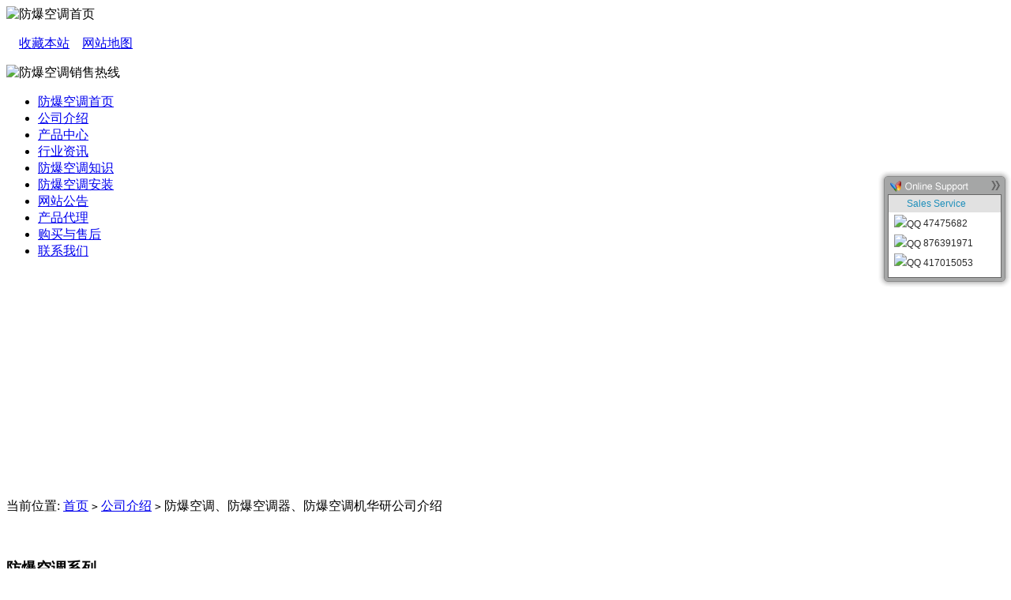

--- FILE ---
content_type: text/html
request_url: http://www.fangbaofengji.com/article/about.html
body_size: 4998
content:
<!DOCTYPE html PUBLIC "-//W3C//DTD XHTML 1.0 Transitional//EN" "http://www.w3.org/TR/xhtml1/DTD/xhtml1-transitional.dtd">
<html xmlns="http://www.w3.org/1999/xhtml">
<head>
<script src="http://www.fangbaofengji.com/welive/welive.php" language="javascript"></script>
<meta content="text/html; charset=utf-8" http-equiv="Content-Type" />
<title>防爆空调_防爆空调器_防爆空调机华研公司介绍 - 乐清市华研科技防爆电器有限公司</title>
<meta name="keywords" content="关于华研生产防爆空调，防爆空调器，防爆空调机华研公司介绍" />
<meta name="description" content="乐清市华研科技防爆电器有限公司是一家生产：防爆空调，防爆空调器，防爆空调机，挂式防爆空调，柜式防爆空调，特种防爆空调的专业姓厂家。如有需要防爆空调，防爆空调器，防爆空调机，挂式防爆空调，柜式防爆空调，特种防爆空调欢迎来电咨询洽谈，真诚欢迎你的光临。" />
<link rel='icon' href='/favicon.ico' type='image/ico' />
<link rel='shortcut icon' href='/favicon.ico' />
<link rel='bookmark icon' href='/favicon.ico' />
<meta name="generator" content="YiqiCMS v1.5" />
<meta name="author" content="YiqiCMS Team!" />
<meta name="copyright" content="copyright 2009-2010 YiqiCMS.com all rights reserved." />
<script src="http://www.fangbaofengji.com/templets/dingyuan/js/jquery.smallslider.js" type="text/javascript"></script>
<script src="http://www.fangbaofengji.com/templets/dingyuan/js/jquery.floatingmessage.js" type="text/javascript"></script>
<link href="http://www.fangbaofengji.com/templets/dingyuan/images/style.css" rel="stylesheet" type="text/css" />
<link href="http://www.fangbaofengji.com/templets/dingyuan/images/smallslider.css" rel="stylesheet" type="text/css" />
</head>

<body>
<div id="header">
	<div id="header_body">
		<div id="logo">
			<img alt="防爆空调首页" src="http://www.fangbaofengji.com/templets/dingyuan/images/logo.jpg" /> </div>
		<div id="header_right">
			<p><span id="nowdate"></span>　<a href="javascript:void(0);" onclick="window.external.addFavorite(window.location,document.title);">收藏本站</a>　<a href="http://www.fangbaofengji.com/sitemap.xml">网站地图</a></p>
			<p id="sales_hotline">
			<img alt="防爆空调销售热线" src="http://www.fangbaofengji.com/templets/dingyuan/images/hotline.jpg" /></p>
		</div>
		<div id="menu">
			<ul>
				<li class="home"><a href="http://www.fangbaofengji.com/">防爆空调首页</a></li>
				<li><a href="http://www.fangbaofengji.com/article/about.html">公司介绍</a></li>
				<li><a href="http://www.fangbaofengji.com/catalog/product/">产品中心</a></li>
				<li><a href="http://www.fangbaofengji.com/category/zixun/">行业资讯</a></li>
				<li><a href="http://www.fangbaofengji.com/category/zhishi/">防爆空调知识</a></li>
				<li><a href="http://www.fangbaofengji.com/category/az/">防爆空调安装</a></li>
				<li><a href="http://www.fangbaofengji.com/category/dongtai/">网站公告</a></li>
				<li><a href="http://www.fangbaofengji.com/article/daili.html">产品代理</a></li>
				<li><a href="http://www.fangbaofengji.com/comment.html">购买与售后</a></li>
				<li><a href="http://www.fangbaofengji.com/article/contact.html">联系我们</a></li>
			</ul>
		</div>
	</div>
</div>
<div class="clear">&nbsp;</div>
<div id="flash_banner" class="smallslider">
<object classid="clsid:D27CDB6E-AE6D-11cf-96B8-444553540000" codebase="http://download.macromedia.com/pub/shockwave/cabs/flash/swflash.cab#version=7,0,19,0" width="1003" height="250">
      <param name="movie" value="http://www.fangbaofengji.com/templets/dingyuan/images/banner.swf" />
      <param name="quality" value="high" />
      <embed src="http://www.fangbaofengji.com/templets/dingyuan/images/banner.swf" quality="high" pluginspage="http://www.macromedia.com/go/getflashplayer" type="application/x-shockwave-flash" width="1003" height="250"></embed>
    </object>
</div>
<div class="clear">&nbsp;</div>	<!--main start-->
	<div id="main">
				<div class="navigate">当前位置: <a href="/">首页</a> <code>&gt;</code> <a href="http://www.fangbaofengji.com/category/about/">公司介绍</a> <code>&gt;</code> 防爆空调、防爆空调器、防爆空调机华研公司介绍</div>
		<div class="clear">&nbsp;</div>
		﻿	<div id="left_sidebar">
		<div class="combox comboxtop">
			<h3>防爆空调系列</h3>
			<div class="content">
				<ul class="articlelist">
																<li>
						<a href="http://www.fangbaofengji.com/product/kongtiao.html">防爆移动空调</a>
						</li>
											<li>
						<a href="http://www.fangbaofengji.com/product/guishi.html">防爆机柜空调</a>
						</li>
											<li>
						<a href="http://www.fangbaofengji.com/product/fbfjgp.html">防爆风管机</a>
						</li>
											<li>
						<a href="http://www.fangbaofengji.com/product/gui2p.html">防爆柜式空调（2P）</a>
						</li>
											<li>
						<a href="http://www.fangbaofengji.com/product/zhongyang.html">防爆中央空调</a>
						</li>
											<li>
						<a href="http://www.fangbaofengji.com/product/20181031170512.html">防爆冷气机</a>
						</li>
											<li>
						<a href="http://www.fangbaofengji.com/product/FBDLJKT.html">防爆变频多联机空调</a>
						</li>
											<li>
						<a href="http://www.fangbaofengji.com/product/chzkt.html">防爆车载空调</a>
						</li>
											<li>
						<a href="http://www.fangbaofengji.com/product/5P.html">防爆分体式风冷柜式空调（5P）</a>
						</li>
											<li>
						<a href="http://www.fangbaofengji.com/product/xinfeng.html">防爆新风空调</a>
						</li>
											<li>
						<a href="http://www.fangbaofengji.com/product/chuangshi.html">防爆整体窗式空调</a>
						</li>
											<li>
						<a href="http://www.fangbaofengji.com/product/bianpinkongtiao.html">防爆变频空调</a>
						</li>
											<li>
						<a href="http://www.fangbaofengji.com/product/kongtiao2C.html">防爆空调(ⅡC)</a>
						</li>
											<li>
						<a href="http://www.fangbaofengji.com/product/kongtiao9.html">防爆防腐空调</a>
						</li>
											<li>
						<a href="http://www.fangbaofengji.com/product/xiding.html">防爆吸顶天井式空调</a>
						</li>
											<li>
						<a href="http://www.fangbaofengji.com/product/kongtiao3p.html">防爆挂式空调（3P）</a>
						</li>
											<li>
						<a href="http://www.fangbaofengji.com/product/kongtiao8.html">防爆挂式空调(2P)</a>
						</li>
											<li>
						<a href="http://www.fangbaofengji.com/product/teshu1.html">防腐空调</a>
						</li>
											<li>
						<a href="http://www.fangbaofengji.com/product/1.5p.html">防爆挂式空调（1.5P）</a>
						</li>
									</ul>
			</div>
		</div>
		<div class="clear">&nbsp;</div>
		<div class="combox">
			<h3>防爆冰箱系列</h3>
			<div class="content">
				<ul class="articlelist">
																<li>
						<a href="http://www.fangbaofengji.com/product/gaowen.html">防爆恒温恒湿箱</a>
						</li>
											<li>
						<a href="http://www.fangbaofengji.com/product/20181113155117.html">防爆冰箱（冷藏型）</a>
						</li>
											<li>
						<a href="http://www.fangbaofengji.com/product/20181112170619.html">防爆冰箱（冷冻型）</a>
						</li>
											<li>
						<a href="http://www.fangbaofengji.com/product/20181107203529.html">防爆冰箱冰柜（卧式）</a>
						</li>
											<li>
						<a href="http://www.fangbaofengji.com/product/20181102205129.html">防爆冰箱（双门双温）</a>
						</li>
											<li>
						<a href="http://www.fangbaofengji.com/product/bxgbx.html">防爆不锈钢冰箱</a>
						</li>
											<li>
						<a href="http://www.fangbaofengji.com/product/lcg1.html">防爆冰箱（钢化玻璃门）</a>
						</li>
											<li>
						<a href="http://www.fangbaofengji.com/product/jsckt.html">防爆干燥箱（烘箱）</a>
						</li>
									</ul>
			</div>
		</div>
		<div class="clear">&nbsp;</div>
		<div class="combox">
			<h3>防爆其他电器</h3>
			<div class="content">
				<ul class="articlelist">
																<li>
						<a href="http://www.fangbaofengji.com/product/20181115155344.html">防爆暖风机（挂式）</a>
						</li>
											<li>
						<a href="http://www.fangbaofengji.com/product/20181111155319.html">防爆除湿机</a>
						</li>
											<li>
						<a href="http://www.fangbaofengji.com/product/20181107201520.html">防爆电暖器（对流式）</a>
						</li>
											<li>
						<a href="http://www.fangbaofengji.com/product/20181030214651.html">防爆加湿机（湿膜型）</a>
						</li>
											<li>
						<a href="http://www.fangbaofengji.com/product/20181030210446.html">立式防爆暖风机</a>
						</li>
											<li>
						<a href="http://www.fangbaofengji.com/product/bdn.html">防爆暖风机</a>
						</li>
											<li>
						<a href="http://www.fangbaofengji.com/product/ffupj.html">防腐空调冷凝器</a>
						</li>
											<li>
						<a href="http://www.fangbaofengji.com/product/ffdianji.html">防爆防腐空调电机</a>
						</li>
									</ul>
			</div>
		</div>
		<div class="clear">&nbsp;</div>
		<div class="combox">
			<h3><span class="more"><a href="http://www.fangbaofengji.com/category/zixun/">更多</a></span>行业资讯文章</h3>
			<div class="content">
				<ul class="articlelist">
																<li><a href="http://www.fangbaofengji.com/article/zyg.html">防爆正压柜和防爆空调的关系</a></li>
											<li><a href="http://www.fangbaofengji.com/article/yanc.html">防爆空调是液氨的存放必要条件</a></li>
											<li><a href="http://www.fangbaofengji.com/article/kongtiaozhujie.html">关于防爆格力空调、防爆美的空调、防爆海尔空调的注解</a></li>
											<li><a href="http://www.fangbaofengji.com/article/xl.html">什么叫空调的制冷系数及功率?</a></li>
											<li><a href="http://www.fangbaofengji.com/article/rebenkongtiao.html">防爆热泵型空调</a></li>
											<li><a href="http://www.fangbaofengji.com/article/zixunwenzhang.html">喷漆场所的空调电器设备为什么要防爆？</a></li>
											<li><a href="http://www.fangbaofengji.com/article/bianpin2.html">变频技术的不断完善</a></li>
											<li><a href="http://www.fangbaofengji.com/article/wenzhang53.html">空调未来的趋势</a></li>
											<li><a href="http://www.fangbaofengji.com/article/wenzhang22.html">防爆卧式空调器支架的标准</a></li>
											<li><a href="http://www.fangbaofengji.com/article/wenzhang19.html">防暴空调设备检修特列</a></li>
											<li><a href="http://www.fangbaofengji.com/article/wenzhang15.html">防爆空调机的电气控制系统</a></li>
											<li><a href="http://www.fangbaofengji.com/article/wenzhang12.html">电气控制基本知识</a></li>
											<li><a href="http://www.fangbaofengji.com/article/wenzhang10.html">制冷剂</a></li>
											<li><a href="http://www.fangbaofengji.com/article/wenzhang2.html">防爆空调机的标准</a></li>
									</ul>
			</div>
		</div>
	</div>		<div id="mainbody">
			<div class="combox" id="main_content">
				<h1>防爆空调_防爆空调器_防爆空调机华研公司介绍</h1>
				<div class="clear">&nbsp;</div>
				<hr class="spliterline" />
				<div class="clear">&nbsp;</div>
				<div class="order">
					<h2>购买防爆空调流程</h2>
					<ul>
						<li>1、联系在线客服或拨打0577-62884866，62994866咨询产品信息</li>
						<li>2、议定型号，数量，付款方式（汇款、代收）、运输及售后服务</li>
						<li>3、传真方式签订购销合同</li>
						<li>4、双方按合同约定履行责任和义务</li>
					</ul>
				</div>
				<div class="clear">&nbsp;</div>
				<div class="content"><p>&nbsp;&nbsp;&nbsp;&nbsp;&nbsp;&nbsp;&nbsp;<span style="font-size: medium;">乐清市华研科技防爆电器有限公司位于中国电器之都乐清市，是一家专业生产<strong><a href="http://www.fangbaofengji.com/">防爆空调</a></strong>、<strong><a href="http://www.fangbaofengji.com/">防爆空调器</a></strong>、<strong><a href="http://www.fangbaofengji.com/article/zhishi.html">防爆空调机</a>、<strong><a href="http://www.fangbaofengji.com/article/zhishi.html">防爆冰箱</a></strong></strong>、<strong>防爆暖风机</strong>等其他防爆电器的全国性企业。</span><br /><span style="font-size: medium;">&nbsp;&nbsp;&nbsp;&nbsp;&nbsp; &nbsp;公司始于1998年，长期以来，一直注重人才培育，并建设了一支结构合理、技术力量雄厚、技术技能精湛的技术研发和工程服务队伍。公司拥有高、中级技术人才多名，公司装备精良，主要生产设备、检测设备俱全。专业生产防爆空调、防爆空调器、防爆空调机、防爆灯具、防爆仪表、防爆风机等防爆电器100多个系列500多个规格的产品，所有产品均严格按照国家相关标准设计和制造，并以设计轻巧、造型美观、检修方便、配套功能齐全为特点，广泛应用于石油、石化、化工、煤炭、电力、医药、航天、军工等行业，产品畅销全国，与大型企业建立了良好的合作关系，同时还远销中、东亚和北美等地区，深受用户好评。</span><br /><span style="font-size: medium;">&nbsp;&nbsp;&nbsp;&nbsp;&nbsp; &nbsp;近年来，公司坚持以市场为导向，锐意进取，开拓创新，不断培育以技术创新为墓础的核心竞争力，在激烈的市场竞争中迅速崛起。</span><br /><span style="font-size: medium;">&nbsp;&nbsp;&nbsp; &nbsp; &nbsp;公司始终坚持&ldquo;客户至上&rdquo;的宗旨，并在全国大中城市设立了100多个销售中心，建立了集售前、售中、售后服务于一体的完善的营销服务体系，及时地为广大用户提供优质的产品和服务。</span></p>
				<div class="clear">&nbsp;</div>
				<div>
																				<p>下一篇:<a href="http://www.fangbaofengji.com/article/contact.html">联系我们</a></p>
								</div>
				</div>
			</div>
			<div class="clear">&nbsp;</div>
			<div class="combox" id="new_article">
				<h3>最新文章</h3>
				<div class="content">
				<ul class="articlelist">
																<li><a href="http://www.fangbaofengji.com/article/about.html">防爆空调、防爆空调器、防爆空调机华研公司介绍</a></li>
											<li><a href="http://www.fangbaofengji.com/article/daili.html">产品代理</a></li>
											<li><a href="http://www.fangbaofengji.com/article/contact.html">联系我们</a></li>
									</ul>
				</div>
			</div>
			<div class="combox" id="related_article">
				<h3>相关文章</h3>
				<div class="content">
				<ul class="articlelist">
																<li><a href="http://www.fangbaofengji.com/article/contact.html">联系我们</a></li>
											<li><a href="http://www.fangbaofengji.com/article/about.html">防爆空调、防爆空调器、防爆空调机华研公司介绍</a></li>
											<li><a href="http://www.fangbaofengji.com/article/daili.html">产品代理</a></li>
									</ul>
				</div>
			</div>
		</div>
	</div>
	<!--main end-->
﻿﻿<div class="clear">&nbsp;</div>
<div id="footer">
<p class="footer_keywords"><a href="http://www.fangbaofengji.com/" target="_blank">防爆空调 </a> <a href="http://www.fangbaofengji.com/" target="_blank">防爆空调器</a> <a href="http://www.fangbaofengji.com/" target="_blank">防爆空调机</a> <a href="http://www.fangbaofengji.com/product/kongtiao.html" target="_blank">防爆挂式空调</a> <a href="http://www.fangbaofengji.com/product/gui2p.html" target="_blank">防爆柜式空调</a> <a href="http://www.fangbaofengji.com/product/kongtiao9.html" target="_blank">防爆窗式空调</a> <a href="http://www.fangbaofengji.com/product/xiding.html">防爆吸顶天井式空调</a> <a href="http://www.fangbaofengji.com/product/zhongyang.html" target="_blank">防爆中央空调</a> <a href="http://www.fangbaofengji.com//blog" target="_blank">防爆空调博客</a>  </p>
<p>版权所有：乐清市华研科技防爆电器有限公司<a href="http://www.fangbaofengji.com/" target="_blank">博客</a>　地址：浙江省乐清市北白象开创路268号   <script language='javaScript' src='http://zjnet.zjaic.gov.cn/bsjs/330382/33038200037675.js'></script></p>
<p>销售部热线：0577-62884866  62994866  13695837767（工作时间：上午8:00至11:30　下午13:30至17:00）　传真：0577-62992981（自动）</p>
<p>其他时间请拨打手机：15868776818　联系人：王经理　邮箱：wang_zheyu@163.com   QQ:47475682</p>
<p>网站备案号： <a href="https://beian.miit.gov.cn/" target="_blank">浙ICP备11024716号-1</a> 如有<a href="http://www.fangbaofengji.com/category/zhishi/" target="_blank">防爆空调问题 </a>可以直接联系在线客服!</p>
<div style="width:300px;margin:0 auto; padding:20px 0;">
		 		<a target="_blank" href="http://www.beian.gov.cn/portal/registerSystemInfo?recordcode=33038202002076" style="display:inline-block;text-decoration:none;height:20px;line-height:20px;"><img src="http://www.fangbaofengji.com/templets/dingyuan/images/2666.jpg" style="float:left;"/><p style="float:left;height:20px;line-height:20px;margin: 0px 0px 0px 5px; color:#939393;">浙公网安备 33038202002076号</p></a>
		 	</div>


</div>




</div>



<!-- fangbaofengji.com Baidu tongji analytics -->
<script type="text/javascript">
var _bdhmProtocol = (("https:" == document.location.protocol) ? " https://" : " http://");
document.write(unescape("%3Cscript src='" + _bdhmProtocol + "hm.baidu.com/h.js%3F6488947fe907ebc81b747dd71abc8037' type='text/javascript'%3E%3C/script%3E"));
</script>
</body>

</html>

--- FILE ---
content_type: text/html
request_url: http://www.fangbaofengji.com/welive/welive.php
body_size: 1315
content:
var welive_lastScrollY = -108;
	var welive_Iframeheight = 0;

	function welive_ajustHeight(self){
		if(welive_Iframeheight == 0) {
			welive_Iframeheight = self.contentWindow.document.body.scrollHeight;
		}
			
		self.height = welive_Iframeheight;
	}

	function welive_setCookie (name,value,days) {
		if (days) {
			var date = new Date();
			date.setTime(date.getTime()+(days*24*3600*1000));
			var expires = "; expires="+date.toGMTString();
		}else{
			var expires = "";
		}

		document.cookie = name+"="+value+expires+"; path=/";
	}

	function welive_close_panel(){
		document.getElementById("welive-righDiv").style.display="none";
		document.getElementById("welive-closeDiv").style.display="block";
		welive_setCookie("PANELWHLRO4evbBda", 0, 1);
		welive_setCookie("IFRHIGHTWHLRO4evbBda", welive_Iframeheight, 1);
	}

	function welive_open_panel(){
		document.getElementById("welive-righDiv").style.display="block";
		document.getElementById("welive-closeDiv").style.display="none";
		welive_setCookie("PANELWHLRO4evbBda", 1, 1);
		welive_setCookie("IFRHIGHTWHLRO4evbBda", 0, 1);
	}

	function welive_move(){
		var diffY;
		if (document.documentElement && document.documentElement.scrollTop){
			diffY = document.documentElement.scrollTop;
		}else if (document.body){
			diffY = document.body.scrollTop;
		}
		percent=0.1*(diffY-welive_lastScrollY);

		if(percent>0){
			percent=Math.ceil(percent);
		}else{
			percent=Math.floor(percent);
		}
		document.getElementById("welive-righDiv").style.top = parseInt(document.getElementById("welive-righDiv").style.top)+percent+"px";
		document.getElementById("welive-closeDiv").style.top = parseInt(document.getElementById("welive-closeDiv").style.top)+percent+"px";
		welive_lastScrollY=welive_lastScrollY+percent;
	}

	window.setInterval("welive_move()",1);

	var welive_panel_top = "<style type=\"text\/css\">#welive-righDiv,#welive-closeDiv{padding:0px;position:absolute;}</style>" +

	"<div id=\"welive-closeDiv\" style=\"z-index:200018;width:60px;height:60px;top:108px;right:0px;display:none;\">" +

	"<div style=\"width:60px;height:60px;filter:progid:DXImageTransform.Microsoft.AlphaImageLoader(src='http://www.fangbaofengji.com/welive/templates/images/panel_open_bg.png', sizingMethod='scale');background:url('http://www.fangbaofengji.com/welive/templates/images/panel_open_bg.png') !important;background:;\"><div style=\"position:absolute;right:12px;top:12px;\"><a onClick=\"welive_open_panel();return false;\" style=\"cursor:pointer;\" title=\"Open Panel\"><img src=\"http://www.fangbaofengji.com/welive/templates/images/panel_open.png\" style=\"border:0;\" onMouseOver=\"this.src='http://www.fangbaofengji.com/welive/templates/images/panel_open2.png';\" onMouseOut=\"this.src='http://www.fangbaofengji.com/welive/templates/images/panel_open.png';\"></a></div></div></div>" +

	"<div id=\"welive-righDiv\" style=\"z-index:200008;width:168px;top:108px;right:0px;display:block;\">" +

	"<div style=\"height:30px;filter:progid:DXImageTransform.Microsoft.AlphaImageLoader(src='http://www.fangbaofengji.com/welive/templates/images/panel_top.png', sizingMethod='scale');background:url('http://www.fangbaofengji.com/welive/templates/images/panel_top.png') !important;background:;\"><div style=\"position:absolute;left:12px;top:9px;\"><img src=\"http://www.fangbaofengji.com/welive/templates/images/panel_title_en.png\" style=\"border:0;\"></div><div style=\"position:absolute;right:9px;top:9px;\"><a onClick=\"welive_close_panel();return false;\" style=\"cursor:pointer;\" title=\"Close\"><img src=\"http://www.fangbaofengji.com/welive/templates/images/panel_close.png\" style=\"border:0;\"  onMouseOver=\"this.src='http://www.fangbaofengji.com/welive/templates/images/panel_close2.png';\" onMouseOut=\"this.src='http://www.fangbaofengji.com/welive/templates/images/panel_close.png';\"></a></div></div>";

	var welive_panel_main = "<div style=\"width:144px;height:100%;padding:0 12px;filter:progid:DXImageTransform.Microsoft.AlphaImageLoader(src='http://www.fangbaofengji.com/welive/templates/images/panel_main.png', sizingMethod='scale');background:url('http://www.fangbaofengji.com/welive/templates/images/panel_main.png') !important;background:;\"><div style=\"position:relative;width:142px;height:100%;background:#fff;border:1px solid #666;padding:0;margin:0;\"><iframe id=\"welive_main_frame\" src=\"http://www.fangbaofengji.com/welive/online.php\" frameBorder=\"0\" style=\"margin:0;padding:0;width:100%;overflow:hidden;border:none;background:#FFF;\" scrolling=\"no\" onload=\"welive_ajustHeight(this);\"></iframe></div></div>";

	var welive_panel_foot = "<div style=\"height:12px;overflow:hidden;filter:progid:DXImageTransform.Microsoft.AlphaImageLoader(src='http://www.fangbaofengji.com/welive/templates/images/panel_foot.png', sizingMethod='scale');background:url('http://www.fangbaofengji.com/welive/templates/images/panel_foot.png') !important;background:;\"></div></div>";
	
	document.write(welive_panel_top);
	document.write(welive_panel_main);
	document.write(welive_panel_foot);


--- FILE ---
content_type: text/html
request_url: http://www.fangbaofengji.com/welive/online.php
body_size: 844
content:
<!DOCTYPE html PUBLIC "-//W3C//DTD XHTML 1.0 Strict//EN" "http://www.w3.org/TR/xhtml1/DTD/xhtml1-strict.dtd">
	<html xmlns="http://www.w3.org/1999/xhtml">
	<head>
	<meta http-equiv="Content-Type" content="text/html; charset=utf-8">
	<style type="text/css">
	body {font-family:Verdana,Arial; margin:0; padding:0; font-size:12px; color:#292929;}
	div {margin:0 auto; padding:0;}
	ul,ol,li,img {margin:0; padding:0; border:none; list-style-type:none;}
	a {color:#292929;text-decoration:none;cursor:pointer;}
	a:hover {color:#292929;text-decoration:none;}
	.usergroup {padding:0;height:22px;line-height:22px;background:#E1E1E1;color:#1E8FBB;text-indent:23px;overflow:hidden;}
	.description {float:left;padding:3px 7px 0 7px;width:121px;overflow:hidden;line-height:18px;color:#9D5946;}
	.user {margin:0 0 0 7px;padding:2px 0 6px 0;width:128px;white-space:nowrap;overflow:hidden;}
	.user li {line-height:200%;}
	.grey {color:#ACA9A8;}
	.green {color:#51B400;}
	.red {color:#FF6600;}
	</style>
	<script type="text/javascript">
	function setCookie(name,value) {
		document.cookie = name+"="+value+"; path=/";
	}
	</script>
	</head>
	<body><div class="usergroup">Sales Service</div>
		
		<ul class="user"><li><a href="http://wpa.qq.com/msgrd?V=1&amp;Uin=47475682&amp;Site=WeLive&amp;Menu=yes" target="_blank"><img src="http://wpa.qq.com/pa?p=1:47475682:4" height="16" alt="QQ" align="absmiddle"> 47475682</a></li><li><a href="http://wpa.qq.com/msgrd?V=1&amp;Uin=876391971&amp;Site=WeLive&amp;Menu=yes" target="_blank"><img src="http://wpa.qq.com/pa?p=1:876391971:4" height="16" alt="QQ" align="absmiddle"> 876391971</a></li><li><a href="http://wpa.qq.com/msgrd?V=1&amp;Uin=417015053&amp;Site=WeLive&amp;Menu=yes" target="_blank"><img src="http://wpa.qq.com/pa?p=1:417015053:4" height="16" alt="QQ" align="absmiddle"> 417015053</a></li></ul></body></html>
